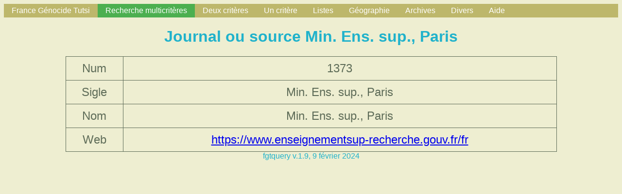

--- FILE ---
content_type: text/html; charset=UTF-8
request_url: https://francegenocidetutsi.fr/fgtjournalshowsigle.php?journal=Min.%20Ens.%20sup.,%20Paris
body_size: 1153
content:
 
<!DOCTYPE html>
<html>
<head>
<title>
FgtQuery
</title>
<link rel=stylesheet type="text/css" href="fgt.css">
<meta http-equiv="content-type" content="text/html; charset=UTF-8">
<link rel="icon"  href="grue.png">
</head>
<body>
<a name="DEBUT" > </a>

<ul>
<li><a class="one" href="https://francegenocidetutsi.fr/documents">France G&eacute;nocide Tutsi</a></li>
<li><a class="active" href="fgt.php">Recherche multicrit&egrave;res</a></li>
<li class="dropdown">
<a href="javascript:void(0)" class="dropbtn">Deux crit&egrave;res</a>
<div class="dropdown-content">
<a class="one" href="fgt2mots.php">Recherche Partout</a>
<a class="one" href="fgtdist2mots.php">2 mots distants</a>
</div>
</li>
<li class="dropdown">
<a href="javascript:void(0)" class="dropbtn">Un crit&egrave;re</a>
<div class="dropdown-content">
<a href="fgtlistauteur.php">Auteur</a>
<a href="fgtaskmcl.php">Mot-cl&eacute;</a>
<a href="fgtlistnomcit.php">Nom cit&eacute;</a>
<a href="fgtlistpersonne.php">Auteur OU Nom cit&eacute;</a>
<a href="fgtasknompart.php">Nom de personne tronqué</a>
<a href="fgtlistlieucit.php">Lieu cit&eacute;</a>
<a href="fgtaskjournal.php">Source</a>
<a href="fgtaskfonds.php">Fonds d'archives</a>
<a href="fgtcote.php"> Cote </a>
</div>
</li>
<li class="dropdown">
<a href="javascript:void(0)" class="dropbtn">Listes</a>
<div class="dropdown-content">
<a href="fgtlistmcl.php?tri=nom">Liste des mots cl&eacute;s</a>
<a href="fgtlistjournal.php">Liste des journaux ou sources</a>
<a href="fgtlistfonds.php?tri=nom">Liste des fonds d'archives</a>
<a href="fgtlisttype.php?tri=nom">Liste des types de documents</a>
</div>
</li>
<li class="dropdown">
<a href="javascript:void(0)" class="dropbtn">G&eacute;ographie</a>
<div class="dropdown-content">
<a href="fgtcartecommunes.php">Carte des communes</a>
<a href="fgtlistcommune.php">Recherche d'une commune</a>
<a href="fgtlistlocalite.php">Recherche de localit&eacute;s</a>
<a href="fgtcartedistricts.php">Districts (2019)</a>
<a href="https://francegenocidetutsi.fr/documents/CarteSitesGenocide.jpg">Sites de g&eacute;nocide</a>
<a href="https://www.google.com/maps/place/Rwanda/@-1.8240375,29.4880744,9z">Google Map</a>
<a href="https://www.openstreetmap.org/#map=12/-1.9804/30.1012">Open Street Map</a>
</div>
</li>
<li class="dropdown">
<a href="javascript:void(0)" class="dropbtn">Archives</a>
<div class="dropdown-content">
<a href="fgtarchives.php">Archives Bruguière-Trévidic</a>
</div>
</li>
<li class="dropdown">
<a href="javascript:void(0)" class="dropbtn">Divers </a>
<div class="dropdown-content">
<a href="fgtnumero.php">Recherche par num&eacute;ro </a>
<a href="fgtlast.php">Derniers charg&eacute;s</a>
</div>
</li>
<li class="dropdown">
<a href="javascript:void(0)" class="dropbtn">Aide</a>
<div class="dropdown-content">
<a href="fgtaide.php">Aide</a>
<a href="documents/fgtqueryhowto.pdf">Mode d'emploi</a>
<a href="fgtmail.php">Envoi d'un courriel &agrave; francegenocidetutsi.org</a>
</div>
</li>
</ul>

<h1 class="fgt">Journal ou source  Min. Ens. sup., Paris</h1>
<div align="center">
<table border="1" width="80%">
<tr><td>Num</td><td>1373</td></tr>
<tr><td>Sigle</td><td>Min. Ens. sup., Paris</td></tr>
<tr><td>Nom</td><td>Min. Ens. sup., Paris</td></tr>
<tr><td>Web</td><td><a href="https://www.enseignementsup-recherche.gouv.fr/fr" target="_blank">https://www.enseignementsup-recherche.gouv.fr/fr</a></td></tr>
</table>
</table>
<div class="label">
fgtquery v.1.9, 9 février 2024
</div>
</body>
</html>
